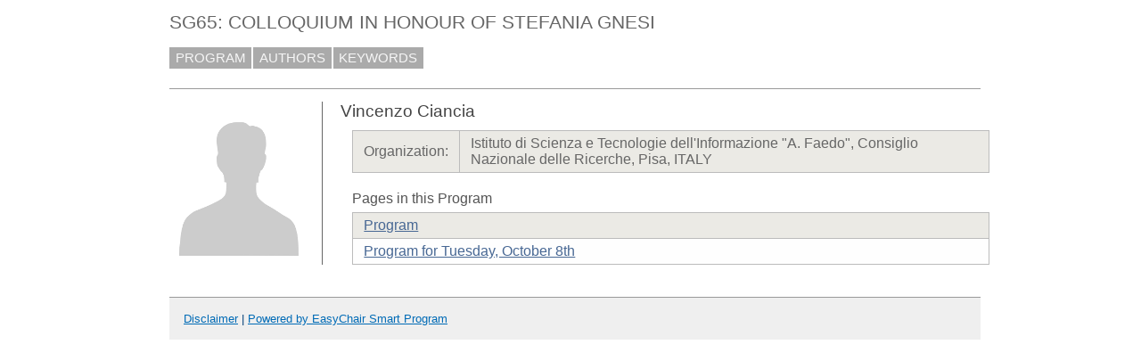

--- FILE ---
content_type: text/css
request_url: https://easychair.org/smart-program/SG65/program1424.css
body_size: 1191
content:
/* EasyChair smart program style sheets
 * (c) 2013-2015 Cool Press Ltd
 */

/* main top-level menu, contains the most general items (program, site map etc.) */

body, html  {
  margin:0pt 0pt 0pt 0pt;
  padding:0px;
  min-width:800px;
}

.page_table {
  height:100%;
  width:100%;
  border:0px;
}
.left_td_column {
  width:1%;
  vertical-align: top;
  text-align: center;
  padding:20pt 20px 20pt 20px;
}
.central_td_column {
  width:99%;
  vertical-align: top;
  padding-top:3pt;
  background:#fff;
}
.right_td_column {
  width:1%;
  vertical-align: top;
  text-align: center;
  padding:10pt 15px 20pt 15px;
}

.left_spacer{
  width: 150px;
}
.right_spacer{
  width: 150px;
}

.divsearch {
  float:right;
  width: 140px;
  height:14px;
  background-color:#fff;
  margin-top:10px;
  margin-left:20pt;
  margin-right:20pt;
  font-size:12pt;
  line-height: 14px;
}

.conf_search {
  width: 140px;
  height:14px;
  color:#666;
  background-color:#fff;
  font-size:11pt;
  font-family:verdana, sans-serif;
  padding:2px 3pt 4px 3pt;
  border:solid 1px #aaa;
  line-height: 14px;
}

#pagetitle {
  color:#555;
  font-size:13pt;
  font-family:verdana, sans-serif;
  font-weight : normal;
  padding:10pt 0pt 6pt 0pt;
  border-bottom:solid 1px #999;
} 

#main_menu {
}
#main_menu a:visited {
  color:#f6f6f6;
}
#main_menu a:hover {
  background-color:#222222;
}
#main_menu a {
  color:#f6f6f6;
  text-decoration:none;
  background-color:#aaa;
  font-size:11pt;
  margin-right:2px;
  font-family:verdana, sans-serif;
  padding:3pt 5pt 3pt 5pt;
  cursor: pointer;
  line-height:1.75;
}

/* selected main top-level menu, contains the most general items (program, site map etc.) */
#main_menu a.selected {
  color:#fff;
  text-decoration:none;
  background-color:#dd0000;
  font-size:11pt;
  margin-right:2px;
  font-family:verdana, sans-serif;
  padding:3pt 5pt 3pt 5pt;
  cursor: pointer;
  line-height:1.75;
}
#main_menu a.selected:visited { color:#fff; }
#main_menu a.selected:link:hover { background-color:#222; }
#main_menu a.selected:visited:hover { background-color:#222; }

/* second-level menu, for multi-conference programs contains conference aliases */
#menu2 {
  margin-top:7pt;
  margin-left:0pt;
  margin-right:0pt;
  border-top: solid 1px #999;
  padding: 4pt 0pt 4pt 0pt; 
}
#menu2 a:visited {
  color:#888888;
}
#menu2 a:hover {
  background-color:#222222;
  color: #f6f6f6
}
#menu2 a {
  color:#888888;
  text-decoration:none;
  font-size:11pt;
  white-space:nowrap;
  margin-right:2pt;
  font-family:verdana, sans-serif;
  padding:1pt 2pt 1pt 2pt;
  cursor: pointer;
}
#menu2 .separator {
  padding: 0pt 4pt 0pt 4pt;
}

/* selected main 2-level menu */
#menu2 a.selected {
  color:#fff;
  text-decoration:none;
  font-size:11pt;
  white-space:nowrap;
  margin-right:0pt;
  font-family:verdana, sans-serif;
  padding:0pt 4pt 1pt 4pt;
  cursor: pointer;
  background-color:#dd0000;
}
#menu2 a.selected:visited { color:#fff; }
#menu2 a.selected:link:hover { background-color:#222; }
#menu2 a.selected:visited:hover { background-color:#222; }

/* third-level menu, appears on some pages */
#menu3 {
  margin-top:0pt;
  margin-left:0pt;
  margin-right:0pt;
  border-top:solid 1px #999;
  padding-top:7pt;
}
#menu3 a:visited {
  color:#888888;
}
#menu3 a:hover {
  background-color:#222222;
  color: #f6f6f6
}
#menu3 a {
  color:#888888;
  text-decoration:none;
  font-size:11pt;
  white-space:nowrap;
  margin-right:2pt;
  font-family:verdana, sans-serif;
  padding:1pt 0pt 2pt 0pt;
  cursor: pointer;
}
#menu3 .separator {
  padding: 0pt 4pt 0pt 4pt;
}

/* selected main 3-level menu */
#menu3 a.selected {
  color:#fff;
  text-decoration:none;
  font-size:11pt;
  white-space:nowrap;
  margin-right:0pt;
  font-family:verdana, sans-serif;
  padding:2pt 4pt 2pt 4pt;
  cursor: pointer;
  background-color:#dd0000;
}
#menu3 a.selected:visited { color:#fff; }
#menu3 a.selected:link:hover { background-color:#222; }
#menu3 a.selected:visited:hover { background-color:#222; }

/* the class of the " | " string used in menus */
.separator {}

#disclaimer {
  color: #043f76;
  font-size:10pt;
  font-family:verdana, sans-serif;
  padding:12pt 12pt 12pt 12pt;
  margin: 16pt 0pt 0pt 0pt;
  border-top:1px #999 solid;
  background-color:#efefef;
  text-align:left;
  white-space:nowrap;
}

#disclaimer a:link {
  color: #006bb6;
}

#disclaimer a:hover  {
  color: #ff0000;
}

#disclaimer .advt {
  float: right;
  color:#003580;
}

#disclaimer .advt a:link {
  color: #003580;
}

#disclaimer .advt a:hover  {
  color: #ffba01;
}

/* The page title, displayed on the very top of the page. E.g. LPAR 2013: 20th
 * International Conference ... */
#title {
  color:#666;
  font-size:16pt;
  font-family:verdana, sans-serif;
  padding:7pt 0pt 11pt 0pt;
}


.conf9 {
  color: #000000;
  background-color: #bdb76b;
}
